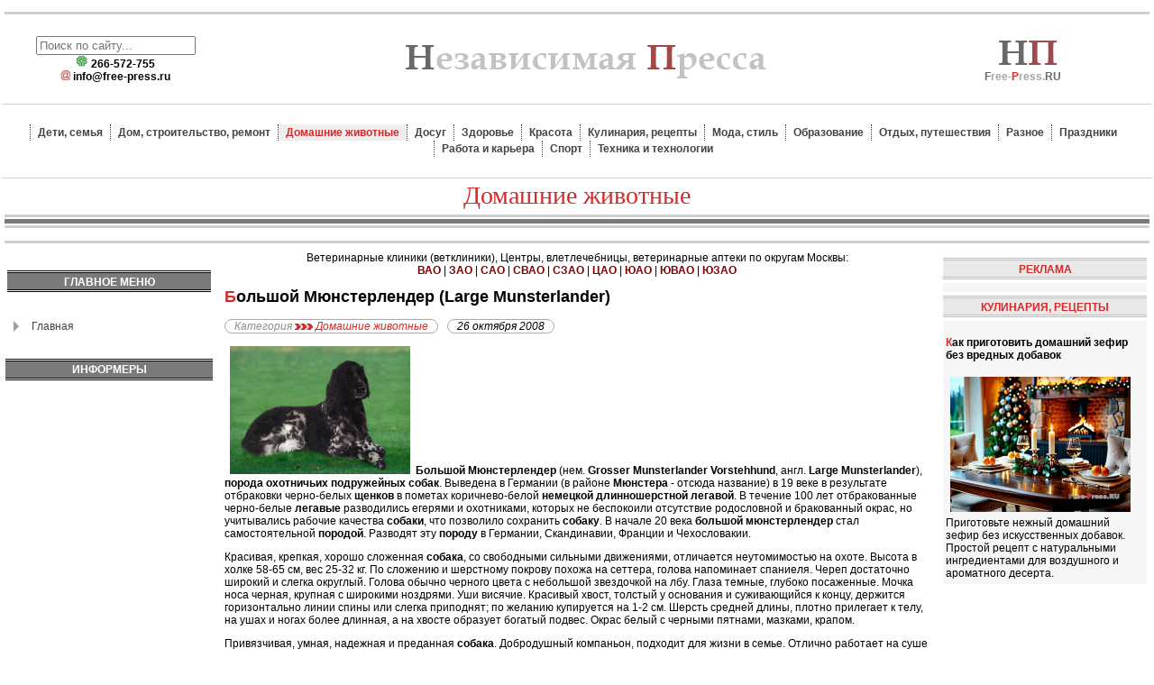

--- FILE ---
content_type: text/html; charset=utf-8
request_url: https://free-press.ru/2095-2095-bolshoi-miunsterlender-large-munsterlander.html
body_size: 11247
content:
<!DOCTYPE html PUBLIC "-//W3C//DTD XHTML 1.0 Strict//EN" "http://www.w3.org/TR/xhtml1/DTD/xhtml1-strict.dtd">
<html xmlns="http://www.w3.org/1999/xhtml" xml:lang="ru-ru" lang="ru-ru" dir="ltr" >
<head>
<meta charset="utf-8">
	<meta name="description" content="Независимая Пресса.РУ - Ветеринарные клиники, детские сады, катки Москвы">
	<title>Большой Мюнстерлендер (Large Munsterlander)</title>
	<link href="/favicon.ico" rel="icon" type="image/vnd.microsoft.icon">
<style nonce="ZmFmMDc4MmIxYjcyNjk0ZmYxZmRjMjQzYTlhZGY3MDZlYzNkYzI1OGI3MjUwNWFmYTQ0YjJmMjgyN2JhMzE1ZmY1MmI0MDgxZGMwZWVkZWRjMmRjNWM3ODllZTdlZDI0MWYzOTU1NWI1ZTg2YzY0YzcxMDYyYTkwYTVjYjUxMGM=">div.mod_search104 input[type="search"]{ width:auto; }</style>
<script type="application/json" class="joomla-script-options new" nonce="ZmFmMDc4MmIxYjcyNjk0ZmYxZmRjMjQzYTlhZGY3MDZlYzNkYzI1OGI3MjUwNWFmYTQ0YjJmMjgyN2JhMzE1ZmY1MmI0MDgxZGMwZWVkZWRjMmRjNWM3ODllZTdlZDI0MWYzOTU1NWI1ZTg2YzY0YzcxMDYyYTkwYTVjYjUxMGM=">{"system.paths":{"root":"","rootFull":"https:\/\/free-press.ru\/","base":"","baseFull":"https:\/\/free-press.ru\/"},"csrf.token":"31df1786e9411d46560733a08f650a91"}</script>
	<script src="/media/system/js/core.min.js?a3d8f8" nonce="ZmFmMDc4MmIxYjcyNjk0ZmYxZmRjMjQzYTlhZGY3MDZlYzNkYzI1OGI3MjUwNWFmYTQ0YjJmMjgyN2JhMzE1ZmY1MmI0MDgxZGMwZWVkZWRjMmRjNWM3ODllZTdlZDI0MWYzOTU1NWI1ZTg2YzY0YzcxMDYyYTkwYTVjYjUxMGM="></script>
	<script src="/media/vendor/jquery/js/jquery.min.js?3.7.1" nonce="ZmFmMDc4MmIxYjcyNjk0ZmYxZmRjMjQzYTlhZGY3MDZlYzNkYzI1OGI3MjUwNWFmYTQ0YjJmMjgyN2JhMzE1ZmY1MmI0MDgxZGMwZWVkZWRjMmRjNWM3ODllZTdlZDI0MWYzOTU1NWI1ZTg2YzY0YzcxMDYyYTkwYTVjYjUxMGM="></script>
	<script src="/media/vendor/jquery/js/jquery-noconflict.min.js?3.7.1" nonce="ZmFmMDc4MmIxYjcyNjk0ZmYxZmRjMjQzYTlhZGY3MDZlYzNkYzI1OGI3MjUwNWFmYTQ0YjJmMjgyN2JhMzE1ZmY1MmI0MDgxZGMwZWVkZWRjMmRjNWM3ODllZTdlZDI0MWYzOTU1NWI1ZTg2YzY0YzcxMDYyYTkwYTVjYjUxMGM="></script>
	<script type="application/ld+json" nonce="ZmFmMDc4MmIxYjcyNjk0ZmYxZmRjMjQzYTlhZGY3MDZlYzNkYzI1OGI3MjUwNWFmYTQ0YjJmMjgyN2JhMzE1ZmY1MmI0MDgxZGMwZWVkZWRjMmRjNWM3ODllZTdlZDI0MWYzOTU1NWI1ZTg2YzY0YzcxMDYyYTkwYTVjYjUxMGM=">{"@context":"https://schema.org","@graph":[{"@type":"Organization","@id":"https://free-press.ru/#/schema/Organization/base","name":"Независимая Пресса.РУ - Ветеринарные клиники, детские сады, катки Москвы","url":"https://free-press.ru/"},{"@type":"WebSite","@id":"https://free-press.ru/#/schema/WebSite/base","url":"https://free-press.ru/","name":"Независимая Пресса.РУ - Ветеринарные клиники, детские сады, катки Москвы","publisher":{"@id":"https://free-press.ru/#/schema/Organization/base"}},{"@type":"WebPage","@id":"https://free-press.ru/#/schema/WebPage/base","url":"https://free-press.ru/2095-2095-bolshoi-miunsterlender-large-munsterlander.html","name":"Большой Мюнстерлендер (Large Munsterlander)","description":"Независимая Пресса.РУ - Ветеринарные клиники, детские сады, катки Москвы","isPartOf":{"@id":"https://free-press.ru/#/schema/WebSite/base"},"about":{"@id":"https://free-press.ru/#/schema/Organization/base"},"inLanguage":"ru-RU"},{"@type":"Article","@id":"https://free-press.ru/#/schema/com_content/article/2095","name":"Большой Мюнстерлендер (Large Munsterlander)","headline":"Большой Мюнстерлендер (Large Munsterlander)","articleSection":"Домашние животные","isPartOf":{"@id":"https://free-press.ru/#/schema/WebPage/base"}}]}</script>
	<link href="http://feeds.feedburner.com/" rel="alternate" type="text/html" title="Дети и семья" />
	
	<meta property="og:locale" content="ru_RU" class="4SEO_ogp_tag">
	<meta property="og:url" content="https://free-press.ru/2095-2095-bolshoi-miunsterlender-large-munsterlander.html" class="4SEO_ogp_tag">
	<meta property="og:site_name" content="Независимая Пресса.РУ - Ветеринарные клиники, детские сады, катки Москвы" class="4SEO_ogp_tag">
	<meta property="og:type" content="article" class="4SEO_ogp_tag">
	<meta property="og:title" content="Большой Мюнстерлендер (Large Munsterlander)" class="4SEO_ogp_tag">
	<meta property="og:description" content="Независимая Пресса.РУ - Ветеринарные клиники, детские сады, катки Москвы" class="4SEO_ogp_tag">
	<meta property="fb:app_id" content="966242223397117" class="4SEO_ogp_tag">
	<meta property="og:image" content="https://free-press.ru/images/stories/statyi/domashnie-zhivotnue/Large-Munsterlander-dog.JPG" class="4SEO_ogp_tag">
	<meta property="og:image:width" content="423" class="4SEO_ogp_tag">
	<meta property="og:image:height" content="301" class="4SEO_ogp_tag">
	<meta property="og:image:alt" content="Большой Мюнстерлендер (Large Munsterlander) - Породы собак" class="4SEO_ogp_tag">
	<meta property="og:image:secure_url" content="https://free-press.ru/images/stories/statyi/domashnie-zhivotnue/Large-Munsterlander-dog.JPG" class="4SEO_ogp_tag">
	<meta name="twitter:card" content="summary" class="4SEO_tcards_tag">
	<meta name="twitter:url" content="https://free-press.ru/2095-2095-bolshoi-miunsterlender-large-munsterlander.html" class="4SEO_tcards_tag">
	<meta name="twitter:title" content="Большой Мюнстерлендер (Large Munsterlander)" class="4SEO_tcards_tag">
	<meta name="twitter:description" content="Независимая Пресса.РУ - Ветеринарные клиники, детские сады, катки Москвы" class="4SEO_tcards_tag">
	<meta name="twitter:image" content="https://free-press.ru/images/stories/statyi/domashnie-zhivotnue/Large-Munsterlander-dog.JPG" class="4SEO_tcards_tag">

<link href="/favicon.ico" rel="shortcut icon" type="image/vnd.microsoft.icon" />
<link rel="shortcut icon" href="/favicon.ico" />
<link rel="stylesheet" href="/css/template_css.css" type="text/css"/>

    <!-- Yandex.RTB -->
    <script>window.yaContextCb=window.yaContextCb||[]</script>
    <script src="https://yandex.ru/ads/system/context.js" async></script>
    <!-- /Yandex.RTB -->
	<meta name="robots" content="max-snippet:-1, max-image-preview:large, max-video-preview:-1" class="4SEO_robots_tag">
	<script type="application/ld+json" class="4SEO_structured_data_breadcrumb">{
    "@context": "http://schema.org",
    "@type": "BreadcrumbList",
    "itemListElement": [
        {
            "@type": "listItem",
            "position": 1,
            "name": "Главная",
            "item": "https://free-press.ru/"
        },
        {
            "@type": "listItem",
            "position": 2,
            "name": "Домашние животные",
            "item": "https://free-press.ru/domashnie-zhivotnyie/index.html"
        }
    ]
}</script>
<script type="application/ld+json" class="4SEO_structured_data_page">{
    "@context": "http://schema.org",
    "@graph": [
        {
            "@type": "Article",
            "author": {
                "@id": "https://free-press.ru/#leon_58c7692433"
            },
            "dateModified": "2017-09-13T23:47:05Z",
            "datePublished": "2008-10-26T19:20:08Z",
            "description": "Независимая Пресса.РУ - Ветеринарные клиники, детские сады, катки Москвы",
            "headline": "Большой Мюнстерлендер (Large Munsterlander)",
            "image": [
                {
                    "@type": "ImageObject",
                    "url": "https://free-press.ru/images/stories/statyi/domashnie-zhivotnue/Large-Munsterlander-dog.JPG",
                    "caption": null,
                    "description": "Большой Мюнстерлендер (Large Munsterlander) - Породы собак",
                    "width": 423,
                    "height": 301
                }
            ],
            "inLanguage": "ru-RU",
            "mainEntityOfPage": {
                "@type": "WebPage",
                "url": "https://free-press.ru/2095-2095-bolshoi-miunsterlender-large-munsterlander.html"
            },
            "publisher": {
                "@id": "https://free-press.ru/#defaultPublisher"
            },
            "url": "https://free-press.ru/2095-2095-bolshoi-miunsterlender-large-munsterlander.html"
        },
        {
            "@type": "Person",
            "name": "Leon",
            "@id": "https://free-press.ru/#leon_58c7692433"
        },
        {
            "@id": "https://free-press.ru/#defaultPublisher",
            "@type": "Organization",
            "url": "https://free-press.ru/",
            "logo": {
                "@id": "https://free-press.ru/#defaultLogo"
            },
            "name": "Независимая Пресса.РУ - Ветеринарные клиники, детские сады, катки Москвы"
        },
        {
            "@id": "https://free-press.ru/#defaultLogo",
            "@type": "ImageObject",
            "url": "",
            "width": "",
            "height": ""
        }
    ]
}</script></head>
<body leftmargin="0" rightmargin="0" topmargin="0" bottommargin="0">
<table class="table"><tr class="banner-stroka">
<td></td></tr>
<tr><td class="propysk"></td></tr>
<tr><td class="otcherk"></td></tr></table>
<table class="logotip-zone" border="0" cellpadding="0" cellspacing="0"><tr>
<td><div class="poisk" align="center"> 
<div class="search mod_search104">
	<form action="/12212-mozhno-li-sobake-molochnye-produkty.html" method="post" class="form-inline" role="search">
		<label for="mod-search-searchword104" class="element-invisible"> </label> <input name="searchword" id="mod-search-searchword104" maxlength="200"  class="inputbox search-query input-medium" type="search" size="20" placeholder="Поиск по сайту..." />		<input type="hidden" name="task" value="search" />
		<input type="hidden" name="option" value="com_search" />
		<input type="hidden" name="Itemid" value="145" />
	</form>
</div>
<img src="/images/online1.gif"  width="14" /><strong> 266-572-755</strong><br />
<strong><!-- <img src="/images/telefon.jpg" width="11" /> +7(495) 708-45-69-->  <img src="/images/mail.gif" width="11" />
<script language='JavaScript' type='text/javascript'>
 <!--
 var prefix = '&#109;a' + 'i&#108;' + '&#116;o';
 var path = 'hr' + 'ef' + '=';
 var addy90358 = '&#105;nf&#111;' + '&#64;';
 addy90358 = addy90358 + 'fr&#101;&#101;-pr&#101;ss' + '&#46;' + 'r&#117;';
 document.write( '<a ' + path + '\'' + prefix + ':' + addy90358 + '\'>' );
 document.write( addy90358 );
 document.write( '<\/a>' );
 //-->\n </script><script language='JavaScript' type='text/javascript'>
 <!--
 document.write( '<span style=\'display: none;\'>' );
 //-->
 </script>Этот e-mail защищен от спам-ботов. Для его просмотра в вашем браузере должна быть включена поддержка Java-script
 <script language='JavaScript' type='text/javascript'>
 <!--
 document.write( '</' );
 document.write( 'span>' );
 //-->
 </script></strong></div></td>
<td><div class="logo"><a href="/"><img src="/images/logo.jpg" alt="Независимая Пресса.РУ" width="413" height="50" border="0"/></a></div></td>
<td><div class="logo-right"><img src="/images/logo-mini.jpg" alt="Независимая Пресса.РУ" width="70" height="35" /><br /><b><span class="kalach">F</span>ree-<span class="lastinfo">P</span>ress.<span class="kalach">ru</span></b></div></td>
</tr>
<tr><td class="otcherk" colspan="3"></td></tr>
<tr><td class="top-menu" colspan="3">
<ul class="nav menu_toper mod-list">
<li class="item-142"><a href="/deti-semya/index.html" >Дети, семья</a></li><li class="item-143"><a href="/dom/index.html" >Дом, строительство, ремонт</a></li><li class="item-145 current active"><a href="/domashnie-zhivotnyie/index.html" >Домашние животные</a></li><li class="item-146"><a href="/dosug/index.html" >Досуг</a></li><li class="item-147"><a href="/zdorove/index.html" >Здоровье</a></li><li class="item-148"><a href="/krasota/index.html" >Красота</a></li><li class="item-149"><a href="/kulinariya-i-retseptyi/index.html" >Кулинария, рецепты</a></li><li class="item-150"><a href="/moda/index.html" >Мода, стиль</a></li><li class="item-151"><a href="/obrazovanie/index.html" >Образование</a></li><li class="item-152"><a href="/otdyih/index.html" >Отдых, путешествия</a></li><li class="item-144"><a href="/raznyie-stati/index.html" >Разное</a></li><li class="item-153"><a href="/prazdniki/index.html" >Праздники</a></li><li class="item-154"><a href="/rabota-i-karera/index.html" >Работа и карьера</a></li><li class="item-155"><a href="/sport/index.html" >Спорт</a></li><li class="item-156"><a href="/tehnika-i-tehnologii/index.html" >Техника и технологии</a></li></ul>

</td></tr>
<tr><td class="otcherk" colspan="3"></td></tr> </table>
<table><tr>
<td></td>
<td class="razdel-nazvanie" >
Домашние животные</td>
<td></td>
</tr></table>
<table class="table"><tr>
<td class="otcherk"></td></tr>
<tr><td class="otcherk3px"></td></tr>
<tr><td class="otcherk"></td></tr>
<tr><td class="last-content">
<div style="max-height:200px;">
<!-- Yandex.RTB R-A-65065-1 -->
<div id="yandex_rtb_R-A-65065-1"></div>
<script>window.yaContextCb.push(()=>{
  Ya.Context.AdvManager.render({
    renderTo: 'yandex_rtb_R-A-65065-1',
    blockId: 'R-A-65065-1'
  })
})</script>
</div></td></tr>
<tr><td class="otcherk"></td></tr></table>
<table class="table"><tr>
<td class="left-menu"><table
    class="moduletable ">
        <tr>
        <td>
            <div>
	</div>        </td>
    </tr>
</table>
<table
    class="moduletable ">
            <tr>
            <th>
                Главное меню            </th>
        </tr>
        <tr>
        <td>
            <ul class="nav menu_supreme mod-list">
<li class="item-101 default"><a href="/" >Главная</a></li></ul>
        </td>
    </tr>
</table>

<table cellpadding="0" cellspacing="0" class="moduletable">
<tr><th valign="top">ИНФОРМЕРЫ</th></tr>
<tr><td></td></tr>
</table>
</td>
<td class="contenta"><div align="center">Ветеринарные клиники (ветклиники), Центры, влетлечебницы, ветеринарные аптеки по округам Москвы:<br/> <a href="/veterinarnyie-kliniki/veterinar-clinic-moscow.html#vao"><font color="#800000"><strong>ВАО</strong></font></a> | <a href="/veterinarnyie-kliniki/veterinar-clinic-moscow.html#zao"><font color="#800000"><strong>ЗАО</strong></font></a>  | <a href="/veterinarnyie-kliniki/veterinar-clinic-moscow.html#sao"><font color="#800000"><strong>САО</strong></font></a>  | <a href="/veterinarnyie-kliniki/veterinar-clinic-moscow.html#svao"><font color="#800000"><strong>СВАО</strong></font></a>  | <a href="/veterinarnyie-kliniki/veterinar-clinic-moscow.html#szao"><font color="#800000"><strong>СЗАО</strong></font></a>  | <a href="/veterinarnyie-kliniki/veterinar-clinic-moscow.html#cao"><font color="#800000"><strong>ЦАО</strong></font></a>  | <a href="/veterinarnyie-kliniki/veterinar-clinic-moscow.html#uao"><font color="#800000"><strong>ЮАО</strong></font></a>  | <a href="/veterinarnyie-kliniki/veterinar-clinic-moscow.html#uvao"><font color="#800000"><strong>ЮВАО</strong></font></a>  | <a href="/veterinarnyie-kliniki/veterinar-clinic-moscow.html#uzao"><font color="#800000"><strong>ЮЗАО</strong></font></a></div>
 <div class="com-content-article item-page" >
    <meta itemprop="inLanguage" content="">
    
    
        <div class="page-header">
        <h1 itemprop="headline">
            Большой Мюнстерлендер (Large Munsterlander)        </h1>
                            </div>
        
        
            <dl class="article-info text-muted">

            <dt class="article-info-term">
                            <span class="visually-hidden">                                                    </span>                    </dt>

        
        
                    <dd class="category-name">
    <span class="icon-folder-open icon-fw" aria-hidden="true"></span>                        <span id="catatka">Категория</span> <img src="/images/next.gif" /> <a href="/domashnie-zhivotnyie/index.html">Домашние животные</a>    </dd>
        
        
        
    
                        <dd class="create">
    <span class="icon-calendar icon-fw" aria-hidden="true"></span>
    <time datetime="2008-10-26T22:23:45+03:00">
        26 октября 2008    </time>
</dd>
        
        
            </dl>
    
    
        
                                                <div itemprop="articleBody" class="com-content-article__body">
        <img id="starayakartinka" src="/images/stories/statyi/domashnie-zhivotnue/Large-Munsterlander-dog.JPG" width="423" height="301" hspace="6" alt="Большой Мюнстерлендер (Large Munsterlander) - Породы собак" title="Большой Мюнстерлендер (Large Munsterlander) - Породы собак" border="0" /><strong>Большой Мюнстерлендер</strong> (нем. <strong>Grosser Munsterlander Vorstehhund</strong>, англ. <strong>Large Munsterlander</strong>), <strong>порода охотничьих подружейных собак</strong>. Выведена в Германии (в районе <strong>Мюнстера </strong>- отсюда название) в 19 веке в результате отбраковки черно-белых <strong>щенков </strong>в пометах коричнево-белой <strong>немецкой длинношерстной легавой</strong>. В течение 100 лет отбракованные черно-белые <strong>легавые </strong>разводились егерями и охотниками, которых не беспокоили отсутствие родословной и бракованный окрас, но учитывались рабочие качества <strong>собаки</strong>, что позволило сохранить <strong>собаку</strong>. В начале 20 века <strong>большой мюнстерлендер</strong> стал самостоятельной <strong>породой</strong>. Разводят эту <strong>породу </strong>в Германии, Скандинавии, Франции и Чехословакии. <p>Красивая, крепкая, хорошо сложенная <strong>собака</strong>, со свободными сильными движениями, отличается неутомимостью на охоте. Высота в холке 58-65 см, вес 25-32 кг. По сложению и шерстному покрову похожа на сеттера, голова напоминает спаниеля. Череп достаточно широкий и слегка округлый. Голова обычно черного цвета с небольшой звездочкой на лбу. Глаза темные, глубоко посаженные. Мочка носа черная, крупная с широкими ноздрями. Уши висячие. Красивый хвост, толстый у основания и суживающийся к концу, держится горизонтально линии спины или слегка приподнят; по желанию купируется на 1-2 см. Шерсть средней длины, плотно прилегает к телу, на ушах и ногах более длинная, а на хвосте образует богатый подвес. Окрас белый с черными пятнами, мазками, крапом. </p><p>Привязчивая, умная, надежная и преданная <strong>собака</strong>. Добродушный компаньон, подходит для жизни в семье. Отлично работает на суше и на воде. Нуждается в продолжительных прогулках. Шерсть необходимо чистить щеткой.</p>    </div>

        
                                        </div>


<div align="left"><div class="moduletable moduletable-krasn">
            <h3 >Читать также</h3>        <ul class="mod-relateditems relateditems mod-list">
<li>
    <a href="/1373-1373-avstraliiskii-shelkovistyi-terer-silki-terer-australian-silky-terrier.html">
                Австралийский Шелковистый Терьер (силки-терьер, Australian Silky Terrier)</a>
</li>
<li>
    <a href="/1372-1372-avstraliiskii-terer-australian-terrier.html">
                Австралийский Терьер (Australian Terrier)</a>
</li>
<li>
    <a href="/1371-1371-avstraliiskaia-pastushia-sobaka-goluboi-hiler-kvinslendskii-hiler-australian-cattle-dog.html">
                Австралийская Пастушья Собака (голубой хилер, квинслендский хилер; Australian Cattle Dog)</a>
</li>
<li>
    <a href="/1370-1370-avstraliiskaia-ovcharka-australian-shepherd.html">
                Австралийская Овчарка (Australian Shepherd)</a>
</li>
<li>
    <a href="/1369-1369-avstraliiskaia-borzaia-kengurovaia-sobaka-australian-greyhound-kangaroo-dog.html">
                Австралийская Борзая (кенгуровая собака; Australian Greyhound, Kangaroo Dog)</a>
</li>
</ul>
</div>
<div align="center">Ветеринарные клиники (ветклиники), Центры, влетлечебницы, ветеринарные аптеки по округам Москвы:<br/> <a href="/veterinarnyie-kliniki/veterinar-clinic-moscow.html#vao"><font color="#800000"><strong>ВАО</strong></font></a> | <a href="/veterinarnyie-kliniki/veterinar-clinic-moscow.html#zao"><font color="#800000"><strong>ЗАО</strong></font></a>  | <a href="/veterinarnyie-kliniki/veterinar-clinic-moscow.html#sao"><font color="#800000"><strong>САО</strong></font></a>  | <a href="/veterinarnyie-kliniki/veterinar-clinic-moscow.html#svao"><font color="#800000"><strong>СВАО</strong></font></a>  | <a href="/veterinarnyie-kliniki/veterinar-clinic-moscow.html#szao"><font color="#800000"><strong>СЗАО</strong></font></a>  | <a href="/veterinarnyie-kliniki/veterinar-clinic-moscow.html#cao"><font color="#800000"><strong>ЦАО</strong></font></a>  | <a href="/veterinarnyie-kliniki/veterinar-clinic-moscow.html#uao"><font color="#800000"><strong>ЮАО</strong></font></a>  | <a href="/veterinarnyie-kliniki/veterinar-clinic-moscow.html#uvao"><font color="#800000"><strong>ЮВАО</strong></font></a>  | <a href="/veterinarnyie-kliniki/veterinar-clinic-moscow.html#uzao"><font color="#800000"><strong>ЮЗАО</strong></font></a></div></div>
</td>
<td class="right-col"><table
    class="moduletable moduletable-krasn">
            <tr>
            <th>
                РЕКЛАМА            </th>
        </tr>
        <tr>
        <td>
            <!-- Yandex.RTB R-A-65065-2 -->
<div id="yandex_rtb_R-A-65065-2"></div>
<script>window.yaContextCb.push(()=>{
  Ya.Context.AdvManager.render({
    renderTo: 'yandex_rtb_R-A-65065-2',
    blockId: 'R-A-65065-2'
  })
})</script>        </td>
    </tr>
</table>
<table
    class="moduletable moduletable-krasn">
            <tr>
            <th>
                КУЛИНАРИЯ, РЕЦЕПТЫ            </th>
        </tr>
        <tr>
        <td>
            <div class="mod-articlesnews newsflash">
            <div class="mod-articlesnews__item" >
                    <h3 class="newsflash-title">
            <a href="/16043-kak-prigotovit-domashnij-zefir-bez-vrednykh-dobavok.html">
            Как приготовить домашний зефир без вредных добавок        </a>
        </h3>

    <figure class="newsflash-image">
        <img src="/images/new1/17-056.jpg" alt="Как приготовить домашний зефир без вредных добавок">            </figure>

    

    Приготовьте нежный домашний зефир без искусственных добавок. Простой рецепт с натуральными ингредиентами для воздушного и ароматного десерта.

        </div>
    </div>
        </td>
    </tr>
</table>
</td>
</tr></table>
<table class="procent"><tr>
<td class="rubricks">НОВЫЕ ПУБЛИКАЦИИ ПО РУБРИКАМ</td></tr>
<tr>
<td>
<table class="procent"><tr>
<td class="picture"><img src="/../images/rubrick/children.gif" width="40" height="40" alt="Дети" title="Всё о малышах" /><br>Дети</td>
<td class="nowost"><div class="mod-articlesnews newsflash">
            <div class="mod-articlesnews__item" >
                    <h4 class="newsflash-title">
            <a href="/11330-kak-organizovat-detskij-prazdnik-v-stile-nauchnoj-fantastiki-1.html">
            Как организовать детский праздник в стиле научной фантастики        </a>
        </h4>


    



        </div>
    </div>
</td>
<td class="picture"><img src="/../images/rubrick/animals.gif" width="40" height="40" alt="Домашние животные" title="Домашние любимцы и питомцы" /><br>Животные</td>
<td class="nowost"><div class="mod-articlesnews newsflash">
            <div class="mod-articlesnews__item" >
                    <h4 class="newsflash-title">
            <a href="/12422-kakie-akvariumnye-rybki-sposobny-zhit-bez-kisloroda.html">
            Какие аквариумные рыбки способны жить без кислорода        </a>
        </h4>


    



        </div>
    </div>
</td>
<td class="picture"><img src="/../images/rubrick/celebration.gif" width="40" height="40" alt="Праздники" title="Как отметить праздник" /><br>Праздники</td>
<td class="nowost"><div class="mod-articlesnews newsflash">
            <div class="mod-articlesnews__item" >
                    <h4 class="newsflash-title">
            <a href="/18735-kak-prazdnuyut-den-svyatogo-valpurgii-v-germanii.html">
            Как празднуют День святого Вальпургии в Германии?        </a>
        </h4>


    



        </div>
    </div>
</td>
<td class="picture"><img src="/../images/rubrick/education.gif" width="40" height="40" alt="Образование" title="Статьи об образовании и учёбе" /><br>Образование</td>
<td class="nowost"><div class="mod-articlesnews newsflash">
            <div class="mod-articlesnews__item" >
                    <h4 class="newsflash-title">
            <a href="/17539-kak-minimizirovat-prokrastinatsiyu-v-protsesse-podgotovki-k-ekzamenam.html">
            Как минимизировать прокрастинацию в процессе подготовки к экзаменам?        </a>
        </h4>


    



        </div>
    </div>
</td>
</tr>
<tr>
<td class="picture" ><img src="/../images/rubrick/fashion.gif" width="40" height="40" alt="Мода" title="Мода и стиль" /><br>Мода</td>
<td class="nowost"><div class="mod-articlesnews newsflash">
            <div class="mod-articlesnews__item" >
                    <h4 class="newsflash-title">
            <a href="/16949-kak-vybrat-idealnyj-sarafan-dlya-raznykh-sezonov.html">
            Как выбрать идеальный сарафан для разных сезонов        </a>
        </h4>


    



        </div>
    </div>
</td>
<td class="picture"><img src="/../images/rubrick/vocation.gif" width="40" height="40" alt="Досуг" title="Досуг и развлечения" /><br>Досуг</td>
<td class="nowost"><div class="mod-articlesnews newsflash">
            <div class="mod-articlesnews__item" >
                    <h4 class="newsflash-title">
            <a href="/14254-gosudarstvennyj-literaturnyj-muzej-im-f-m-dostoevskogo-omsk.html">
            Государственный литературный музей им. Ф. М. Достоевского. Омск        </a>
        </h4>


    



        </div>
    </div>
</td>
<td class="picture"><img src="/../images/rubrick/sport.gif" width="40" height="40" alt="Спорт" title="Спорт и здоровый образ жизни" /><br>Спорт</td>
<td class="nowost"><div class="mod-articlesnews newsflash">
            <div class="mod-articlesnews__item" >
                    <h4 class="newsflash-title">
            <a href="/19975-kak-vybrat-pravilnye-krossovki-dlya-bega.html">
            Как выбрать правильные кроссовки для бега?        </a>
        </h4>


    



        </div>
    </div>
</td>
<td class="picture"><img src="/../images/rubrick/tour.gif" width="40" height="40" alt="Отдых" title="Отдых и путешествия" /><br>Отдых</td>
<td class="nowost"><div class="mod-articlesnews newsflash">
            <div class="mod-articlesnews__item" >
                    <h4 class="newsflash-title">
            <a href="/17856-sovety-po-organizatsii-puteshestviya-v-singapur-chto-stoit-uvidet.html">
            Советы по организации путешествия в Сингапур: что стоит увидеть        </a>
        </h4>


    



        </div>
    </div>
</td>
</tr></table>
</td>
</tr></table>
<table class="table1"><tr>
<td class="tritri" valign="top"><noindex><table
    class="moduletable moduletable-33">
            <tr>
            <th>
                ДОМ, СТРОИТЕЛЬСТВО, РЕМОНТ            </th>
        </tr>
        <tr>
        <td>
            <div class="mod-articlesnews newsflash">
            <div class="mod-articlesnews__item" >
                    <h3 class="newsflash-title">
            <a href="/12077-chem-uteplit-perekrytie-mezhdu-etazhami.html">
            Чем утеплить перекрытие между этажами        </a>
        </h3>

    <figure class="newsflash-image">
        <img src="/images/new/01-291.jpg" alt="Чем утеплить перекрытие между этажами">            </figure>

    

    Как выбрать материалы для утепления перекрытия между этажами: советы по изоляции и улучшению теплопередачи в доме.

        </div>
    </div>
        </td>
    </tr>
</table>
</noindex></td>
<td class="tritri" valign="top"><noindex><table
    class="moduletable moduletable-33">
            <tr>
            <th>
                ТЕХНИКА И ТЕХНОЛОГИИ            </th>
        </tr>
        <tr>
        <td>
            <div class="mod-articlesnews newsflash">
            <div class="mod-articlesnews__item" >
                    <h3 class="newsflash-title">
            <a href="/20853-vliyanie-razvitiya-tekhnologij-na-sozdanie-avtonomnykh-robotizirovannykh-fabrik.html">
            Влияние развития технологий на создание автономных роботизированных фабрик        </a>
        </h3>

    <figure class="newsflash-image">
        <img src="/images/new1/24-250.jpg" alt="Влияние развития технологий на создание автономных роботизированных фабрик">            </figure>

    

    Статья исследует влияние современных технологий на создание автономных роботизированных фабрик, их внедрение и перспективы для промышленности будущего.

        </div>
    </div>
        </td>
    </tr>
</table>
</noindex></td>
<td class="tritri" valign="top"><noindex><table
    class="moduletable moduletable-33">
            <tr>
            <th>
                КРАСОТА            </th>
        </tr>
        <tr>
        <td>
            <div class="mod-articlesnews newsflash">
            <div class="mod-articlesnews__item" >
                    <h3 class="newsflash-title">
            <a href="/15422-kak-izbavitsya-ot-tusklogo-tsveta-kozhi-s-pomoshchyu-pravilnogo-pitaniya.html">
            Как избавиться от тусклого цвета кожи с помощью правильного питания        </a>
        </h3>

    <figure class="newsflash-image">
        <img src="/images/new1/16-396.jpg" alt="Как избавиться от тусклого цвета кожи с помощью правильного питания">            </figure>

    

    Узнайте, как улучшить цвет кожи с помощью правильного питания, включая продукты, поддерживающие здоровье и сияние кожи.

        </div>
    </div>
        </td>
    </tr>
</table>
</noindex></td>
<td class="right-col1" valign="top"><table
    class="moduletable -krasn">
            <tr>
            <th>
                Реклама на портале            </th>
        </tr>
        <tr>
        <td>
            <a href="#"><img src="/images/reklamka.jpg" border="0" /></a>        </td>
    </tr>
</table>
</td>
</tr></table>
<table class="table"><tr>
<td>
 <table class="table" cellpadding="0" cellspacing="0" >
  <tr><td class="dva-procherk" valign="top"></td></tr>
  <tr><td class="zaglava" colspan="2">ПОЛЕЗНЫЕ РЕСУРСЫ</td></tr>
  <tr><td class="dva-procherk" valign="top"></td>
  </tr></table>
  <table align="center" class="table" cellpadding="0" cellspacing="0"><tr>
<td align="center" width="100%">
<br/><br/><br/><br/><br style="line-height:6px;"/><br/><br/></td>
</tr>
<tr><td class="dva-procherk" colspan="2" valign="top"></td>
</tr></table>
</td>
<td class="right-col1" valign="top">
<table cellpadding="0" cellspacing="0" class="table">
<tr>
<td><table
    class="moduletable moduletable-interwiev">
            <tr>
            <th>
                Контакты            </th>
        </tr>
        <tr>
        <td>
            <!--noindex--><a rel="nofollow" href="#" class="interwiev"></noindex>Хотите с нами связаться? Вам сюда!<noindex></a><!--/noindex-->        </td>
    </tr>
</table>
</td>
</tr>
<tr>
<td class="inter-procherk" valign="top"></td>
</tr></table>
</td>
</tr></table>
<table class="table">
<tr>
<td valign="top"><noindex><table
    class="moduletable moduletable-family">
            <tr>
            <th>
                ЗДОРОВЬЕ            </th>
        </tr>
        <tr>
        <td>
            <div class="mod-articlesnews newsflash">
            <div class="mod-articlesnews__item" >
                    <h3 class="newsflash-title">
            <a href="/14733-pochemu-vazhno-podderzhivat-mikrofloru-kishechnika-v-balanse.html">
            Почему важно поддерживать микрофлору кишечника в балансе        </a>
        </h3>

    <figure class="newsflash-image">
        <img src="/images/new1/15-046.jpg" alt="Почему важно поддерживать микрофлору кишечника в балансе">            </figure>

    

    Поддержание баланса кишечной микрофлоры помогает улучшить пищеварение, укрепить иммунитет и предотвратить заболевания. Узнайте, почему это важно для здоровья.

        </div>
            <div class="mod-articlesnews__item" >
                    <h3 class="newsflash-title">
            <a href="/14692-kak-podderzhivat-zdorove-glaz-v-tsifrovuyu-epokhu.html">
            Как поддерживать здоровье глаз в цифровую эпоху        </a>
        </h3>

    <figure class="newsflash-image">
        <img src="/images/new1/15-502.jpg" alt="Как поддерживать здоровье глаз в цифровую эпоху">            </figure>

    

    Советы по защите зрения от негативных последствий длительного использования гаджетов. Как снизить усталость глаз и предотвратить их заболевания в условиях постоянной работы с экранами.

        </div>
            <div class="mod-articlesnews__item" >
                    <h3 class="newsflash-title">
            <a href="/14752-kakie-produkty-pomogayut-spravitsya-s-depressiej-i-trevogoj.html">
            Какие продукты помогают справиться с депрессией и тревогой        </a>
        </h3>

    <figure class="newsflash-image">
        <img src="/images/new1/15-653.jpg" alt="Какие продукты помогают справиться с депрессией и тревогой">            </figure>

    

    Какие продукты помогут уменьшить симптомы депрессии и тревоги: натуральные решения для поддержания психоэмоционального здоровья и улучшения настроения.

        </div>
    </div>
        </td>
    </tr>
</table>
</noindex></td>
<td class="right-col1"><noindex></noindex>
<table cellpadding="0" cellspacing="0" class="moduletable-partners">
<tr>
<th valign="top">ПАРТНЁРЫ</th>
</tr>
<tr>
<td>
<table class="table">
<tr>
<td>Мамусик.РУ</td><td><img src="/images/mamysik.jpg" /></td>
</tr>
<tr>
<td colspan="2"><div class="procherka"></div></td>
</tr>
<td>Стройка СМИ.РУ</td><td><img src="/images/stroika-smi.jpg" /></td>
</tr>
<tr>
<td colspan="2"><div class="procherka"></div></td>
</tr>
</table>
</td>
</tr>
</table>

<table cellpadding="0" cellspacing="0" class="moduletable-afisha">
<tr>
<th valign="top">ИНФОРМАЦИОННЫЕ ПАРТНЁРЫ</th>
</tr>
<tr>
<td>

<div class="procherka"></div>				
</td>
</tr>
</table>


</td>
</tr></table>
<table class="footer-menu"><tr>
<td class="otcherk"></td></tr>
<tr>
<td class="menu-footer">
<a href="/detskie-sadyi/detskie-sadyi-moskvyi-po-rayonam-detskie-sadyi.html">Детские сады Москвы</a> :: 
<a href="/veterinarnyie-kliniki/veterinar-clinic-moscow.html">Ветеринарные клиники</a> :: 
<a href="/zdorove-i-sport/tabak-i-zdorove.-tatyana-andreeva-konstantin-krasovskiy.html">Курение</a> :: 
<a href="/katki-moskvyi/katki-moskvyi-po-rayonam.html">Катки Москвы</a> :: 
<a href="/zdorove-i-sport/entsiklopediya-fizicheskoy-podgotovki.-zaharov-e.-n.-karasev-a.-v.-safonov.html">Физическая подготовка</a>
</td>
</tr>
<tr><td class="otcherk"></td></tr> 
</table>
<table><tr>
<td><div class="contact">&copy; Независимая Пресса 2014-2026<br/>
<!--noindex--><a rel="nofollow" href="#" class="contact">Информация об ограничениях</a> <a rel="nofollow" href="#" class="contact">Реклама на сайте</a><!--/noindex--><br/>Полное или частичное копирование материалов с сайта запрещено без письменного согласия администрации портала Free-Press.RU</div>
</td>
<td width="100%"><div class="contact1"><!--noindex-->
<!--noindex-->
 <a href="https://metrika.yandex.ru/stat/?id=96348148&amp;from=informer" target="_blank" rel="nofollow"><img src="https://informer.yandex.ru/informer/96348148/3_0_FFFFFFFF_EFEFEFFF_0_pageviews" style="width:88px; height:31px; border:0;" alt="Яндекс.Метрика" title="Яндекс.Метрика: данные за сегодня (просмотры, визиты и уникальные посетители)" class="ym-advanced-informer" data-cid="96348148" data-lang="ru" /></a> <script type="text/javascript" > (function(m,e,t,r,i,k,a){m[i]=m[i]||function(){(m[i].a=m[i].a||[]).push(arguments)}; m[i].l=1*new Date(); for (var j = 0; j < document.scripts.length; j++) {if (document.scripts[j].src === r) { return; }} k=e.createElement(t),a=e.getElementsByTagName(t)[0],k.async=1,k.src=r,a.parentNode.insertBefore(k,a)}) (window, document, "script", "https://mc.yandex.ru/metrika/tag.js", "ym"); ym(96348148, "init", { clickmap:true, trackLinks:true, accurateTrackBounce:true, webvisor:true, trackHash:true }); </script> <noscript><div><img src="https://mc.yandex.ru/watch/96348148" style="position:absolute; left:-9999px;" alt="" /></div></noscript> 
<!--/noindex--><!--/noindex-->
</div></td>
<td><div class="contact2">Создание, поддержка и продвижение сайта - Leon</div></td>
</tr></table>
<noscript class="4SEO_cron">
    <img aria-hidden="true" alt="" style="position:absolute;bottom:0;left:0;z-index:-99999;" src="https://free-press.ru/index.php/_wblapi?nolangfilter=1&_wblapi=/forseo/v1/cron/image/" data-pagespeed-no-transform data-speed-no-transform />
</noscript>
<script class="4SEO_cron" data-speed-no-transform nonce="ZmFmMDc4MmIxYjcyNjk0ZmYxZmRjMjQzYTlhZGY3MDZlYzNkYzI1OGI3MjUwNWFmYTQ0YjJmMjgyN2JhMzE1ZmY1MmI0MDgxZGMwZWVkZWRjMmRjNWM3ODllZTdlZDI0MWYzOTU1NWI1ZTg2YzY0YzcxMDYyYTkwYTVjYjUxMGM=">setTimeout(function () {
        var e = document.createElement('img');
        e.setAttribute('style', 'position:absolute;bottom:0;right:0;z-index:-99999');
        e.setAttribute('aria-hidden', 'true');
        e.setAttribute('src', 'https://free-press.ru/index.php/_wblapi?nolangfilter=1&_wblapi=/forseo/v1/cron/image/' + Math.random().toString().substring(2) + Math.random().toString().substring(2)  + '.svg');
        document.body.appendChild(e);
        setTimeout(function () {
            document.body.removeChild(e)
        }, 3000)
    }, 3000);
</script>
</body>
</html>